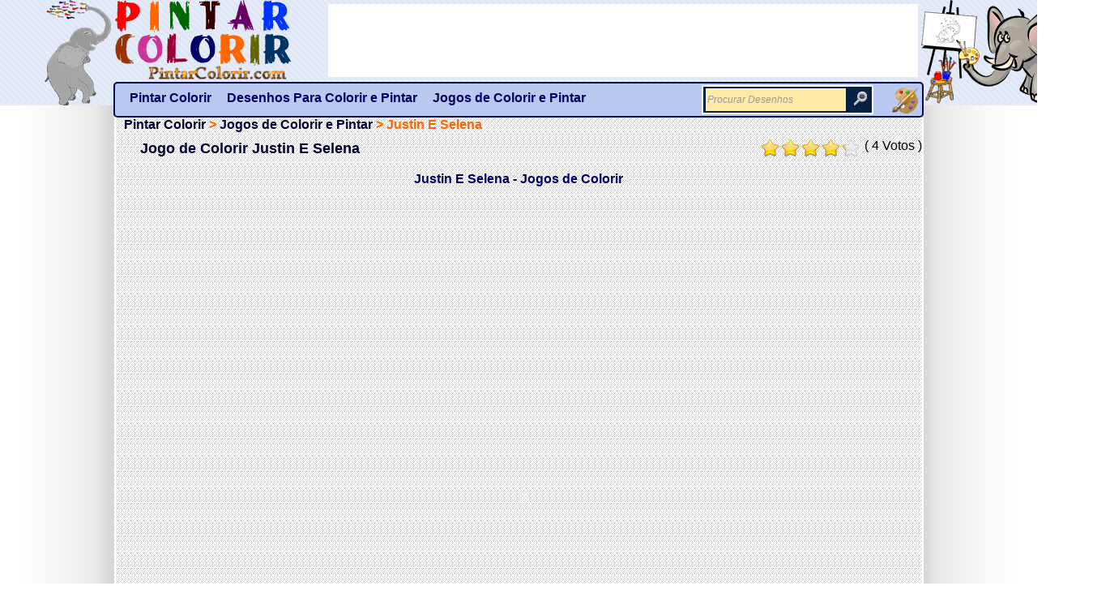

--- FILE ---
content_type: text/html; charset=UTF-8
request_url: https://www.pintarcolorir.com/ro/jogos-de-colorir/justin-e-selena
body_size: 3765
content:
<!DOCTYPE HTML>
<html lang="ro" dir="ltr">
<head>
<title>Jogo Justin E Selena - Jogos de Colorir e Pintar</title>
<meta http-equiv="Content-Type" content="text/html; charset=utf-8">
<meta http-equiv="Content-Language" content="ro">
<meta name="description" content="Jogo de Colorir Justin E Selena. Centenas de Jogos de Colorir com Desenhos para pintar e depois imprimir. Milhares Desenhos para Colorir e Pintar grátis online.">
<meta name="keywords" content="jogo, colorir, jogos, pintar, jogar, online, grátis, Justin E Selena">
<meta name="owner" content="www.pintarcolorir.com">
<meta http-equiv="Pragma" content="no-cache">
<meta name="expires" content="never">
<meta name="identifier-url" content="www.pintarcolorir.com">
<meta name="robots" content="index,follow">
<meta property="og:url" content="https://www.pintarcolorir.com/ro/jogos-de-colorir/justin-e-selena" />
<meta property="og:image" content="https://www.pintarcolorir.com/static/pict/justin-e-selena.jpg" />
<meta property="og:site_name" content="Pintar Colorir" />
<script language="javascript" type="text/javascript">
<!--
var img = new Image();
img.src = "https://www.pintarcolorir.com/static/img/logo.png";
var versao='ro';
-->
</script>
<link href="https://www.pintarcolorir.com/static/css/style-game.css?v=3520" type="text/css" rel="stylesheet">
<link rel="stylesheet" type ="text/css" href="https://www.pintarcolorir.com/static/css/ads_loader.css">
<link rel="stylesheet" href="https://www.pintarcolorir.com/static/css/jquery-ui.css" type="text/css" media="all">
<script src="https://code.jquery.com/jquery-1.8.2.min.js" type="text/javascript"></script>
<!-- Global site tag (gtag.js) - Google Analytics -->
<script async src="https://www.googletagmanager.com/gtag/js?id=UA-130692618-1"></script>
<script>
  window.dataLayer = window.dataLayer || [];
  function gtag(){dataLayer.push(arguments);}
  gtag('js', new Date());

  gtag('config', 'UA-130692618-1');
</script>
<script async src="//pagead2.googlesyndication.com/pagead/js/adsbygoogle.js"></script>
<script>
     (adsbygoogle = window.adsbygoogle || []).push({
          google_ad_client: "ca-pub-9208645567715303",
          enable_page_level_ads: true
     });
</script>
<script src="https://www.pintarcolorir.com/static/js/extravote.js" type="text/javascript"></script>
</head>
<body>
<div id="gamegif" style="z-index:500000;visibility:hidden;position:absolute"></div>
<div id="all">
<div id="header">
<div id="topcontent"><div class="math"></div><div class="mathem"></div><a class="logo" href="https://www.pintarcolorir.com/ro" title="Pintar Colorir">Pintar Colorir</a>
<div id="toppub"><div class="pub728"><script async src="//pagead2.googlesyndication.com/pagead/js/adsbygoogle.js"></script>
<!-- PintarColorir -->
<ins class="adsbygoogle"
     style="display:inline-block;width:728px;height:90px"
     data-ad-client="ca-pub-9208645567715303"
     data-ad-slot="1919451136"></ins>
<script>
(adsbygoogle = window.adsbygoogle || []).push({});
</script></div></div>
<div id="topbottom">
<div id="topmenu">
<ul class="topmenu">
<li><a href="/ro/" title="Desenhos Para Pintar e Colorir"><span>Pintar Colorir</span></a></li>
<li><a href="/ro/desenhos" title="Desenhos Para Colorir e Pintar"><span>Desenhos Para Colorir e Pintar</span></a></li>
<li><a href="/ro/jogos-de-colorir" title="Jogos Para Colorir e Pintar"><span>Jogos de Colorir e Pintar</span></a></li>
</ul></div>
<div id="modsearch"><div id="search">
<div id="search-box">
<form method="get" action="/pintar-e-colorir/" id="gform">
<div id="search-box-left">

    <input type="text" name="q" value="Procurar Desenhos" id="qg" class="ptex" >

</div>
<div id="search-box-right">

    <input id="buscar" class="pesq" type="submit" value=" " >

</div>
</form>

</div>
<div id="games-results"></div>
</div>

</div>
<div id="topfav"><a class="topfav" href="https://www.pintarcolorir.com/ro" title="Desenhos Para Pintar Jogos Para Colorir"><span>Pintar Colorir</span></a></div>
</div>
</div>
</div>
<div id="content">

<div id="breadcrumb">
<h2><a href="/ro/">Pintar Colorir</a> > <a href="/ro/jogos-de-colorir">Jogos de Colorir e Pintar</a> > <span>Justin E Selena</span></h2>
<h1>Jogo de Colorir Justin E Selena</h1></div>
<div class="fb-like" data-href="https://www.pintarcolorir.com/ro/jogos-de-colorir/justin-e-selena" data-send="false" data-width="450" data-show-faces="false" data-font="trebuchet ms"></div>
<div id="article-ratings">
			<div class="extravote-container" style="margin-top:5px;" itemscope itemtype="https://schema.org/Product">
  <ul class="extravote-stars">
    <li id="rating_158_x" class="current-rating" style="width:85%;"></li>
    <li><a href="javascript:void(null)" onclick="JVXVote(158,1,17,4,'x',1);" title="Muito Fraco" class="ev-one-star">1</a></li>
    <li><a href="javascript:void(null)" onclick="JVXVote(158,2,17,4,'x',1);" title="Fraco" class="ev-two-stars">2</a></li>
    <li><a href="javascript:void(null)" onclick="JVXVote(158,3,17,4,'x',1);" title="Razo&aacute;vel" class="ev-three-stars">3</a></li>
    <li><a href="javascript:void(null)" onclick="JVXVote(158,4,17,4,'x',1);" title="Bom" class="ev-four-stars">4</a></li>
    <li><a href="javascript:void(null)" onclick="JVXVote(158,5,17,4,'x',1);" title="Muito Bom" class="ev-five-stars">5</a></li>
  </ul>
  <meta itemprop="name" content="Justin E Selena">
    <meta itemprop="description" content="Jogos de Colorir e Pintar com desenhos para imprimir. Jogo de Colorir Justin E Selena.">
    <meta itemprop="url" content="https://www.pintarcolorir.com/jogos-de-colorir/justin-e-selena">
    <div style="display: none;" itemprop="aggregateRating" itemscope itemtype="https://schema.org/AggregateRating">
      <meta itemprop="bestRating" content="5">
      <meta itemprop="ratingValue" content="4.25">
      <meta itemprop="ratingCount" content="4">
    </div>
</div>

  <span id="extravote_158_x" class="extravote-count"><small>( 4 Votos )</small></span>		
</div>

<div id="content-center">
<div id="toptitle"><p><b>Justin E Selena - Jogos de Colorir</b></p></div>

<div id="main-game">
                            
<div id="game_container">
    <div id="second" style="display:block;z-index:5000;min-height:480px; min-width:640px;">
               <center>
                <object width="650" height="525"><param name="movie" value="https://www.pintarcolorir.com/jogos/justin-e-selena.swf"><embed src="https://www.pintarcolorir.com/jogos/justin-e-selena.swf" width="650" height="525"></embed></object><div style="clear:both;"></div>
                </center>
    </div>
</div>

</div>
</div><!-- CONTENT CENTER -->
<div id="footer-games">
<div class="topgames"><h2>Mais Jogos de Colorir e Pintar</h2></div>
<div style="margin:0 0 0 15px;">

						 <div class="zxgame"><p><a class="zimg" href="/ro/jogos-de-colorir/os-smurfs" target="_self" title="Jogo de Colorir Os Smurfs"><img class="imgcat" src="https://www.pintarcolorir.com/static/pict/os-smurfs.jpg" alt="Os Smurfs" width="140" height="140"><span class="ztitulo">Jogo de Colorir e Pintar Os Smurfs</span></a></p></div>
						 
						 <div class="zxgame"><p><a class="zimg" href="/ro/jogos-de-colorir/cartoon" target="_self" title="Jogo de Colorir Cartoon"><img class="imgcat" src="https://www.pintarcolorir.com/static/pict/cartoon.jpg" alt="Cartoon" width="140" height="140"><span class="ztitulo">Jogo de Colorir e Pintar Cartoon</span></a></p></div>
						 
						 <div class="zxgame"><p><a class="zimg" href="/ro/jogos-de-colorir/jonas-brothers" target="_self" title="Jogo de Colorir Jonas Brothers"><img class="imgcat" src="https://www.pintarcolorir.com/static/pict/jonas-brothers.jpg" alt="Jonas Brothers" width="140" height="140"><span class="ztitulo">Jogo de Colorir e Pintar Jonas Brothers</span></a></p></div>
						 
						 <div class="zxgame"><p><a class="zimg" href="/ro/jogos-de-colorir/fundo-do-mar" target="_self" title="Jogo de Colorir Fundo Do Mar"><img class="imgcat" src="https://www.pintarcolorir.com/static/pict/fundo-do-mar.jpg" alt="Fundo Do Mar" width="140" height="140"><span class="ztitulo">Jogo de Colorir e Pintar Fundo Do Mar</span></a></p></div>
						 
						 <div class="zxgame"><p><a class="zimg" href="/ro/jogos-de-colorir/angel" target="_self" title="Jogo de Colorir Angel"><img class="imgcat" src="https://www.pintarcolorir.com/static/pict/angel.jpg" alt="Angel" width="140" height="140"><span class="ztitulo">Jogo de Colorir e Pintar Angel</span></a></p></div>
						 
						 <div class="zxgame"><p><a class="zimg" href="/ro/jogos-de-colorir/pascoa-feliz" target="_self" title="Jogo de Colorir Pascoa Feliz"><img class="imgcat" src="https://www.pintarcolorir.com/static/pict/pascoa-feliz.jpg" alt="Pascoa Feliz" width="140" height="140"><span class="ztitulo">Jogo de Colorir e Pintar Pascoa Feliz</span></a></p></div>
						 
						 <div class="zxgame"><p><a class="zimg" href="/ro/jogos-de-colorir/pinte-o-bakugan" target="_self" title="Jogo de Colorir Pinte O Bakugan"><img class="imgcat" src="https://www.pintarcolorir.com/static/pict/pinte-o-bakugan.jpg" alt="Pinte O Bakugan" width="140" height="140"><span class="ztitulo">Jogo de Colorir e Pintar Pinte O Bakugan</span></a></p></div>
						 
						 <div class="zxgame"><p><a class="zimg" href="/ro/jogos-de-colorir/colorindo-o-gatinho" target="_self" title="Jogo de Colorir Colorindo O Gatinho"><img class="imgcat" src="https://www.pintarcolorir.com/static/pict/colorindo-o-gatinho.jpg" alt="Colorindo O Gatinho" width="140" height="140"><span class="ztitulo">Jogo de Colorir e Pintar Colorindo O Gatinho</span></a></p></div>
						 
						 <div class="zxgame"><p><a class="zimg" href="/ro/jogos-de-colorir/a-menina-da-floresta" target="_self" title="Jogo de Colorir A Menina Da Floresta"><img class="imgcat" src="https://www.pintarcolorir.com/static/pict/a-menina-da-floresta.jpg" alt="A Menina Da Floresta" width="140" height="140"><span class="ztitulo">Jogo de Colorir e Pintar A Menina Da Floresta</span></a></p></div>
						 
						 <div class="zxgame"><p><a class="zimg" href="/ro/jogos-de-colorir/super-herois" target="_self" title="Jogo de Colorir Super Herois"><img class="imgcat" src="https://www.pintarcolorir.com/static/pict/super-herois.jpg" alt="Super Herois" width="140" height="140"><span class="ztitulo">Jogo de Colorir e Pintar Super Herois</span></a></p></div>
						 
						 <div class="zxgame"><p><a class="zimg" href="/ro/jogos-de-colorir/familia-urso" target="_self" title="Jogo de Colorir Familia Urso"><img class="imgcat" src="https://www.pintarcolorir.com/static/pict/familia-urso.jpg" alt="Familia Urso" width="140" height="140"><span class="ztitulo">Jogo de Colorir e Pintar Familia Urso</span></a></p></div>
						 
						 <div class="zxgame"><p><a class="zimg" href="/ro/jogos-de-colorir/animais-no-parque" target="_self" title="Jogo de Colorir Animais No Parque"><img class="imgcat" src="https://www.pintarcolorir.com/static/pict/animais-no-parque.jpg" alt="Animais No Parque" width="140" height="140"><span class="ztitulo">Jogo de Colorir e Pintar Animais No Parque</span></a></p></div>
						 </div>
<div class="topgames"><h2>Desenhos Para Pintar e Colorir</h2></div>
<div style="margin:0 0 0 40px;">

						 <div class="mxgame"><p><a class="aimg" href="/ro/desenhos/rugrats" target="_self" title="Desenhos Para Pintar e Colorir Rugrats"><img class="imgcat" src="https://www.pintarcolorir.com/static/images/rugrats/img/rugrats.jpg" alt="Desenhos Rugrats" width="100" height="120"><span class="ptitulo">Rugrats</span></a></p></div>
						 
						 <div class="mxgame"><p><a class="aimg" href="/ro/desenhos/branca-de-neve" target="_self" title="Desenhos Para Pintar e Colorir Branca De Neve"><img class="imgcat" src="https://www.pintarcolorir.com/static/images/branca-de-neve/img/branca-de-neve.jpg" alt="Desenhos Branca De Neve" width="100" height="120"><span class="ptitulo">Branca De Neve</span></a></p></div>
						 
						 <div class="mxgame"><p><a class="aimg" href="/ro/desenhos/night-garden" target="_self" title="Desenhos Para Pintar e Colorir Night Garden"><img class="imgcat" src="https://www.pintarcolorir.com/static/images/night-garden/img/night-garden.jpg" alt="Desenhos Night Garden" width="100" height="120"><span class="ptitulo">Night Garden</span></a></p></div>
						 
						 <div class="mxgame"><p><a class="aimg" href="/ro/desenhos/lucky-luke" target="_self" title="Desenhos Para Pintar e Colorir Lucky Luke"><img class="imgcat" src="https://www.pintarcolorir.com/static/images/lucky-luke/img/lucky-luke.jpg" alt="Desenhos Lucky Luke" width="100" height="120"><span class="ptitulo">Lucky Luke</span></a></p></div>
						 
						 <div class="mxgame"><p><a class="aimg" href="/ro/desenhos/arthur-e-os-minimoys" target="_self" title="Desenhos Para Pintar e Colorir Arthur E Os Minimoys"><img class="imgcat" src="https://www.pintarcolorir.com/static/images/arthur-e-os-minimoys/img/arthur-e-os-minimoys.jpg" alt="Desenhos Arthur E Os Minimoys" width="100" height="120"><span class="ptitulo">Arthur E Os Minimoys</span></a></p></div>
						 
						 <div class="mxgame"><p><a class="aimg" href="/ro/desenhos/sao-nicolau" target="_self" title="Desenhos Para Pintar e Colorir Sao Nicolau"><img class="imgcat" src="https://www.pintarcolorir.com/static/images/sao-nicolau/img/sao-nicolau.jpg" alt="Desenhos Sao Nicolau" width="100" height="120"><span class="ptitulo">Sao Nicolau</span></a></p></div>
						 
						 <div class="mxgame"><p><a class="aimg" href="/ro/desenhos/chovendo-hamburguer" target="_self" title="Desenhos Para Pintar e Colorir Chovendo Hamburguer"><img class="imgcat" src="https://www.pintarcolorir.com/static/images/chovendo-hamburguer/img/chovendo-hamburguer.jpg" alt="Desenhos Chovendo Hamburguer" width="100" height="120"><span class="ptitulo">Chovendo Hamburguer</span></a></p></div>
						 </div>
</div>


<div id="footer">

<div id="footer-bottom"><div id="footer-content"><p>Está a jogar online o jogo de Colorir: Justin E Selena. Aqui podes encontrar centenas de Jogos de Colorir com Desenhos para pintar e depois imprimir.</p> <p>Jogo de Colorir e Pintar Justin E Selena</p></div></div>


<div id="footer-text"><p><b>Pintar Colorir - Desenhos Para Colorir e Pintar Grátis Online</b></p>
<p class="footer"><a href="https://www.pintarcolorir.com/ro" title="Pintar Colorir"><span><u>www.pintarcolorir.com</u></span></a><a href="/ro/privacidade" title="Política de Privacidade" target="_blank"><span><u>Política de Privacidade</u></span></a></p></div>

<div id="flags"><a href="/" title="Portuguese" class="gflag nturl" style="background-position:-300px -200px;"><img src="https://www.pintarcolorir.com/static/img/blank.png" height="32" width="32" alt="Portuguese" /></a>
<a href="/en/" title="English" class="gflag nturl" style="background-position:-0px -0px;"><img src="https://www.pintarcolorir.com/static/img/blank.png" height="32" width="32" alt="English" /></a>
<a href="/es/" title="Spanish" class="gflag nturl" style="background-position:-600px -200px;"><img src="https://www.pintarcolorir.com/static/img/blank.png" height="32" width="32" alt="Spanish" /></a>
<a href="/fr/" title="French" class="gflag nturl" style="background-position:-200px -100px;"><img src="https://www.pintarcolorir.com/static/img/blank.png" height="32" width="32" alt="French" /></a>
<a href="/it/" title="Italian" class="gflag nturl" style="background-position:-600px -100px;"><img src="https://www.pintarcolorir.com/static/img/blank.png" height="32" width="32" alt="Italian" /></a>
<a href="/de/" title="German" class="gflag nturl" style="background-position:-300px -100px;"><img src="https://www.pintarcolorir.com/static/img/blank.png" height="32" width="32" alt="German" /></a>
<a href="/ro/" title="Romanian" class="gflag nturl" style="background-position:-400px -200px;"><img src="https://www.pintarcolorir.com/static/img/blank.png" height="32" width="32" alt="Romanian" /></a>
<a href="/ja/" title="Japanese" class="gflag nturl" style="background-position:-700px -100px;"><img src="https://www.pintarcolorir.com/static/img/blank.png" height="32" width="32" alt="Japanese" /></a>
<a href="/nl/" title="Dutch" class="gflag nturl" style="background-position:-0px -100px;"><img src="https://www.pintarcolorir.com/static/img/blank.png" height="32" width="32" alt="Dutch" /></a>
<a href="/el/" title="Greek" class="gflag nturl" style="background-position:-400px -100px;"><img src="https://www.pintarcolorir.com/static/img/blank.png" height="32" width="32" alt="Greek" /></a>
<a href="/ru/" title="Russian" class="gflag nturl" style="background-position:-500px -200px;"><img src="https://www.pintarcolorir.com/static/img/blank.png" height="32" width="32" alt="Russian" /></a>
<a href="/tr/" title="Turkish" class="gflag nturl" style="background-position:-100px -500px;"><img src="https://www.pintarcolorir.com/static/img/blank.png" height="32" width="32" alt="Turkish" /></a>
<a href="/sv/" title="Swedish" class="gflag nturl" style="background-position:-700px -200px;"><img src="https://www.pintarcolorir.com/static/img/blank.png" height="32" width="32" alt="Swedish" /></a></div>
<div id="flagsvar">Procurar Para Colorir - Obrigado pelo seu voto - Você já votou neste jogo de colorir - Votos</div></div>
</div>
</div>
</body>
<script src="https://www.pintarcolorir.com/js/search.js" type="text/javascript"></script>
<div id="fb-root"></div>
<script>(function(d, s, id) {
  var js, fjs = d.getElementsByTagName(s)[0];
  if (d.getElementById(id)) return;
  js = d.createElement(s); js.id = id;
  js.src = "//connect.facebook.net/pt_PT/all.js#xfbml=1";
  fjs.parentNode.insertBefore(js, fjs);
}(document, 'script', 'facebook-jssdk'));</script>
</html>

--- FILE ---
content_type: text/html; charset=utf-8
request_url: https://www.google.com/recaptcha/api2/aframe
body_size: 265
content:
<!DOCTYPE HTML><html><head><meta http-equiv="content-type" content="text/html; charset=UTF-8"></head><body><script nonce="Mn-shlM8B6W0eMTxPfc0hA">/** Anti-fraud and anti-abuse applications only. See google.com/recaptcha */ try{var clients={'sodar':'https://pagead2.googlesyndication.com/pagead/sodar?'};window.addEventListener("message",function(a){try{if(a.source===window.parent){var b=JSON.parse(a.data);var c=clients[b['id']];if(c){var d=document.createElement('img');d.src=c+b['params']+'&rc='+(localStorage.getItem("rc::a")?sessionStorage.getItem("rc::b"):"");window.document.body.appendChild(d);sessionStorage.setItem("rc::e",parseInt(sessionStorage.getItem("rc::e")||0)+1);localStorage.setItem("rc::h",'1769281197073');}}}catch(b){}});window.parent.postMessage("_grecaptcha_ready", "*");}catch(b){}</script></body></html>

--- FILE ---
content_type: text/css
request_url: https://www.pintarcolorir.com/static/css/style-game.css?v=3520
body_size: 4938
content:
@charset "utf-8";
html, body, div, span, applet, object, iframe, h1, h2, h3, h4, h5, h6, p, blockquote, pre, a, abbr, acronym, address, big, cite, code, del, dfn, em, font, img, ins, kbd, q, s, samp, small, strike, strong, sub, sup, tt, var, b, u, i, center, dl, dt, dd, ol, ul, li, fieldset, form, label, legend, table, caption, tbody, tfoot, thead, tr, th, td{margin:0;padding:0;border:0;outline:0;font-size:100%;vertical-align:baseline;background:transparent;}
body{background:url(/static/img/bg.png) top center repeat-y #fff;padding:0;margin:0;font-family:"Trebuchet MS", Arial, Helvetica, sans-serif;}
h1{padding-left:20px;font-weight:bold;font-size:18px;color:#003;margin:10px 0 0 0} 
a {text-decoration:none;color:#003}
a.gflag {vertical-align:middle;font-size:32px;padding:1px 0;background-repeat:no-repeat;background-image:url(/static/img/32.png);}
a.gflag img {border:0;}
a.gflag:hover {background-image:url(/static/img/32a.png);}
h2 {font-weight:bold;display:inline; color:#F60;font-size:16px;}
h3 {font-weight:bold;display:block; width:100%; text-align:center; color:#000951;font-size:12px;margin:0;padding:0;}
#all{position:relative;width:100%;}
#header{position:relative;height:130px;width:100%;background:#FF9B00;background:url(/static/img/topbg.png);)/*border:#F00 solid 1px;*/}
#topcontent{position:relative;width:996px;height:125px;margin:0 auto 0 auto;/*border:#DDB61E solid 1px*/}
#topcontent .logo {display: block;position:absolute;top:0;left:0;width:262px;height:100px;text-indent: -9999em;overflow: hidden;background:url(/static/img/logo.png) 0 0 no-repeat;}
#topcontent .math {position:relative;float:left;width:85px;height:130px;margin: 0 0 0 -90px;text-indent:-9999em;overflow:hidden;background:url(/static/img/logo.png) -268px 0 no-repeat;}
#topcontent .mathem {position:relative;float:right;width:241px;height:130px;margin: 0 -232px 0 0;text-indent:-9999em;overflow:hidden;background:url(/static/img/logo.png) -355px 0 no-repeat;}
#toppub{position:absolute;top:5px;left:263px;overflow:hidden;}
#topbottom{position:absolute;left:-2px;bottom:-20px;height:40px;width:996px; margin:0;background:#BAC9EF;border:#000951 solid 2px;-webkit-border-radius:5px;-moz-border-radius:5px;border-radius:5px;z-index:50}
#topslogan{position:absolute;top:0;right:40px;height:20px;text-align:left;}
#topfav{position:absolute;top:5px;right:5px;height:32px;color:#FFF; text-align:left;background:url(/static/img/icon-menu.png) center center no-repeat;/*border:#000 solid 1px;*/}
.topfav{display:block;width:32px; height:32px;text-decoration:none;text-indent:-9999em;float:left;margin:0;cursor:pointer;}
#content{position:relative;width:995px;margin:15px auto 0 auto;padding:0 0 10px 0;background:url(/static/img/bgcontent.jpg) repeat top left;border-right:#FFF solid 2px;border-left:#FFF solid 2px;}
.fb-like{position:absolute;top:0;left:358px;width:693px;z-index:500}
#breadcrumb{margin:0 0 0 10px;}
#content-left{position:relative;float:left;width:645px;height:350px;background:none;margin:0 0 0 5px}
#content-right{position:relative;float:left;width:336px;height:350px;background:none;}
#textcontent{position:relative;float:left;width:80%;padding:10px 70px 0 70px;color:#000;text-align:justify;font-size:11px; margin:0 auto 0 auto;} 
.topnav{position:relative;float:left;width:235px;height:244px;margin:20px 10px 0 40px;padding:35px 0 0 0px;background:#F4F4F4;border-right:#CCC solid 1px;border-bottom:#CCC solid 1px;
background: rgb(246,248,249); /* Old browsers */
background: -moz-linear-gradient(top,  rgba(246,248,249,1) 0%, rgba(229,235,238,1) 47%, rgba(215,222,227,1) 56%, rgba(245,247,249,1) 100%); /* FF3.6+ */
background: -webkit-gradient(linear, left top, left bottom, color-stop(0%,rgba(246,248,249,1)), color-stop(47%,rgba(229,235,238,1)), color-stop(56%,rgba(215,222,227,1)), color-stop(100%,rgba(245,247,249,1))); /* Chrome,Safari4+ */
background: -webkit-linear-gradient(top,  rgba(246,248,249,1) 0%,rgba(229,235,238,1) 47%,rgba(215,222,227,1) 56%,rgba(245,247,249,1) 100%); /* Chrome10+,Safari5.1+ */
background: -o-linear-gradient(top,  rgba(246,248,249,1) 0%,rgba(229,235,238,1) 47%,rgba(215,222,227,1) 56%,rgba(245,247,249,1) 100%); /* Opera 11.10+ */
background: -ms-linear-gradient(top,  rgba(246,248,249,1) 0%,rgba(229,235,238,1) 47%,rgba(215,222,227,1) 56%,rgba(245,247,249,1) 100%); /* IE10+ */
background: linear-gradient(to bottom,  rgba(246,248,249,1) 0%,rgba(229,235,238,1) 47%,rgba(215,222,227,1) 56%,rgba(245,247,249,1) 100%); /* W3C */
filter: progid:DXImageTransform.Microsoft.gradient( startColorstr='#f6f8f9', endColorstr='#f5f7f9',GradientType=0 ); /* IE6-9 */
}
.toptext{position:absolute;top:0;left:0; width:220px; height:25px;font-size:16px;color:#000951;padding:5px 0 0 10px;/*border:#000 solid 1px;*/}
.topimages{position:relative;width:210px; height:160px;padding:0px;margin:0;}
.topimages-br{position:relative;width:205px; height:155px;padding:5px;margin:0 0 5px 8px; border:#fff solid 2px;}
.topnav h3 {margin:0;padding:0}
.topimages-br:hover{border:#000951 solid 2px; background-color:#FF0;}
.topimages-lk{display:block;width:210px; height:160px;text-decoration:none;float:left;margin:0;cursor:pointer;}
.topimages-lk span{display:block;text-indent:-9999em;}
.topnav-p{font-size:12px; color:#999; text-align:justify;padding:0 5px 5px 5px;line-height:13px;margin:2px 0 0 0;}
.topnav-p a{text-decoration:none; color:#999;}
.topnav-p a:hover{color:#000951; text-decoration:underline;}
#toptitle{position:relative;width:100%;text-align:center; margin:0;color:#006;padding:0;}
#topmenu{position:absolute;left:0px;bottom:0px;height:40px; margin-left:5px;text-align:right;font-weight:bold;z-index:50000; /*border:#000 solid 1px*/}
.topmenu{position:relative;z-index:5000;display:block;margin:0;padding:0}
.topmenu li{float:left;position:relative;margin-left:0px;list-style:none;z-index:500; background:none;}
.topmenu li a{display:block;color:#006;text-decoration:none;font-size:16px;padding:3px 3px 1px 1px;float:left;margin:2px 0 0 5px;height:32px;-webkit-border-radius:5px;-moz-border-radius:5px;border-radius:5px;}
.topmenu li a span{padding:4px 3px 4px 7px;display:inline;float:left;cursor:pointer;}
.topmenu li a:hover, .active a{-webkit-border-radius:5px;-moz-border-radius:5px;border-radius:5px;
background: #ffb76b; /* Old browsers */
background: -moz-linear-gradient(top,  #ffb76b 0%, #ffa73d 43%, #ff7c00 61%, #ff7f04 100%); /* FF3.6+ */
background: -webkit-gradient(linear, left top, left bottom, color-stop(0%,#ffb76b), color-stop(43%,#ffa73d), color-stop(61%,#ff7c00), color-stop(100%,#ff7f04)); /* Chrome,Safari4+ */
background: -webkit-linear-gradient(top,  #ffb76b 0%,#ffa73d 43%,#ff7c00 61%,#ff7f04 100%); /* Chrome10+,Safari5.1+ */
background: -o-linear-gradient(top,  #ffb76b 0%,#ffa73d 43%,#ff7c00 61%,#ff7f04 100%); /* Opera 11.10+ */
background: -ms-linear-gradient(top,  #ffb76b 0%,#ffa73d 43%,#ff7c00 61%,#ff7f04 100%); /* IE10+ */
background: linear-gradient(to bottom,  #ffb76b 0%,#ffa73d 43%,#ff7c00 61%,#ff7f04 100%); /* W3C */
filter: progid:DXImageTransform.Microsoft.gradient( startColorstr='#ffb76b', endColorstr='#ff7f04',GradientType=0 ); /* IE6-9 */
}
.topmenu li a:hover span, .active a span{color:#fff;}
#footer{position:relative;clear:both;width:995px;height:160px;margin:20px 0 0 0;}
#footer-bottom{position:relative;width:100%;clear:both;}
#footer-content{position:relative;width:815px;border:#95AEBD solid 1px;text-align:center;margin:0 auto 0 auto; background:#DFE7F6;text-align:justify; padding:20px;color:#95AEBD; font-size:14px; font-weight:bold;
-moz-box-shadow: 8px 8px 5px #999;
-webkit-box-shadow: 8px 8px 5px #999;
box-shadow: 8px 8px 5px #999;
-webkit-border-radius:5px;-moz-border-radius:5px;border-radius:5px;}
#footer-content p {display:inline;}
#footer-text{position:relative;clear:both;width:100%;height:auto;background:none;margin:0;text-align:center;padding:10px 0 0 0;}
.footer a{display:inline-block; color:#000951;text-decoration:none;font-size:14px; margin:5px 15px 0 0;}
.footer a span{cursor:pointer;}
.footer a:hover span{color:#F60;}
.pub728{position:relative;float:left;width:728px;height:90px;background:#FFF;}
.pub336{position:relative;float:left;width:336px;height:280px;background:url(/static/img/bgcontent.jpg) repeat top left; margin:0 0 10px 0;font-size:12px;color:#999; text-align:center;}
.pub728g{background-color:#FFF;margin:0 auto 0 auto;padding:0 0 0 0;clear:both;width:728px;height:90px;z-index:5000;font-size:12px;color:#999; text-align:center;background:url(/static/img/bgcontent.jpg) repeat top left;}
#pub468x15{margin:10px auto 10px auto;width:468px;height:30px;background-color:#FFF;clear:both;z-index:5000;text-align:center;margin-top:12px;background:url(/static/img/bgcontent.jpg) repeat top left;}
#footer-games{position:relative;width:995px;height:auto;background:none;margin:30px 0 0 5px; clear:both;}
.mxgame{float:left;width:124px;height:120px;overflow:hidden;vertical-align:top;color:#900;font-size:10px;margin:0 10px 30px 10px;background-color:#FFC;padding:0;
background: rgb(246,248,249); /* Old browsers */
background: -moz-linear-gradient(top,  rgba(246,248,249,1) 0%, rgba(229,235,238,1) 47%, rgba(215,222,227,1) 56%, rgba(245,247,249,1) 100%); /* FF3.6+ */
background: -webkit-gradient(linear, left top, left bottom, color-stop(0%,rgba(246,248,249,1)), color-stop(47%,rgba(229,235,238,1)), color-stop(56%,rgba(215,222,227,1)), color-stop(100%,rgba(245,247,249,1))); /* Chrome,Safari4+ */
background: -webkit-linear-gradient(top,  rgba(246,248,249,1) 0%,rgba(229,235,238,1) 47%,rgba(215,222,227,1) 56%,rgba(245,247,249,1) 100%); /* Chrome10+,Safari5.1+ */
background: -o-linear-gradient(top,  rgba(246,248,249,1) 0%,rgba(229,235,238,1) 47%,rgba(215,222,227,1) 56%,rgba(245,247,249,1) 100%); /* Opera 11.10+ */
background: -ms-linear-gradient(top,  rgba(246,248,249,1) 0%,rgba(229,235,238,1) 47%,rgba(215,222,227,1) 56%,rgba(245,247,249,1) 100%); /* IE10+ */
background: linear-gradient(to bottom,  rgba(246,248,249,1) 0%,rgba(229,235,238,1) 47%,rgba(215,222,227,1) 56%,rgba(245,247,249,1) 100%); /* W3C */
filter: progid:DXImageTransform.Microsoft.gradient( startColorstr='#f6f8f9', endColorstr='#f5f7f9',GradientType=0 ); /* IE6-9 */
}
.mxgame{float:left;width:124px;height:170px;overflow:hidden;vertical-align:top;color:#900;font-size:10px;margin:0 5px 30px 0;background-color:#FFC;padding:0;
background: rgb(246,248,249); /* Old browsers */
background: -moz-linear-gradient(top,  rgba(246,248,249,1) 0%, rgba(229,235,238,1) 47%, rgba(215,222,227,1) 56%, rgba(245,247,249,1) 100%); /* FF3.6+ */
background: -webkit-gradient(linear, left top, left bottom, color-stop(0%,rgba(246,248,249,1)), color-stop(47%,rgba(229,235,238,1)), color-stop(56%,rgba(215,222,227,1)), color-stop(100%,rgba(245,247,249,1))); /* Chrome,Safari4+ */
background: -webkit-linear-gradient(top,  rgba(246,248,249,1) 0%,rgba(229,235,238,1) 47%,rgba(215,222,227,1) 56%,rgba(245,247,249,1) 100%); /* Chrome10+,Safari5.1+ */
background: -o-linear-gradient(top,  rgba(246,248,249,1) 0%,rgba(229,235,238,1) 47%,rgba(215,222,227,1) 56%,rgba(245,247,249,1) 100%); /* Opera 11.10+ */
background: -ms-linear-gradient(top,  rgba(246,248,249,1) 0%,rgba(229,235,238,1) 47%,rgba(215,222,227,1) 56%,rgba(245,247,249,1) 100%); /* IE10+ */
background: linear-gradient(to bottom,  rgba(246,248,249,1) 0%,rgba(229,235,238,1) 47%,rgba(215,222,227,1) 56%,rgba(245,247,249,1) 100%); /* W3C */
filter: progid:DXImageTransform.Microsoft.gradient( startColorstr='#f6f8f9', endColorstr='#f5f7f9',GradientType=0 ); /* IE6-9 */
}
.mxgame:hover{background-color:#FF6;}
.ptitulo{padding:0;margin:0;display:block;width:122px;height:30px;font-size:11px;text-decoration:none;color:#333;font-weight:bold;text-align:center;}
.aimg{display:block;width:124px;height:170px;text-decoration:none;padding:0;margin:0;}
.mxgame h3{padding:0;margin:0;font-size:11px;text-decoration:none;color:#F60;text-align:center;font-weight:bold;}
.aimg:hover{background-color:#FF6;cursor:pointer;}
.aimg img{border:#000 solid 1px;;margin:5px 0 5px 10px;}
.aimg img:hover{border-color:#FC0;border-width:1px;text-decoration:none;}
.imgcat{border:#000 solid 1px;margin:5px 0 5px 0}
.topgames{position:relative;width:100%;text-align:center;font-size:18px;font-weight:bold; height:auto !important;clear:both}

.dxgame{float:left;width:164px;height:270px;overflow:hidden;vertical-align:top;color:#900;font-size:10px;margin:0 10px 30px 17px;background-color:#FFC;padding:0;
background: rgb(246,248,249); /* Old browsers */
background: -moz-linear-gradient(top,  rgba(246,248,249,1) 0%, rgba(229,235,238,1) 47%, rgba(215,222,227,1) 56%, rgba(245,247,249,1) 100%); /* FF3.6+ */
background: -webkit-gradient(linear, left top, left bottom, color-stop(0%,rgba(246,248,249,1)), color-stop(47%,rgba(229,235,238,1)), color-stop(56%,rgba(215,222,227,1)), color-stop(100%,rgba(245,247,249,1))); /* Chrome,Safari4+ */
background: -webkit-linear-gradient(top,  rgba(246,248,249,1) 0%,rgba(229,235,238,1) 47%,rgba(215,222,227,1) 56%,rgba(245,247,249,1) 100%); /* Chrome10+,Safari5.1+ */
background: -o-linear-gradient(top,  rgba(246,248,249,1) 0%,rgba(229,235,238,1) 47%,rgba(215,222,227,1) 56%,rgba(245,247,249,1) 100%); /* Opera 11.10+ */
background: -ms-linear-gradient(top,  rgba(246,248,249,1) 0%,rgba(229,235,238,1) 47%,rgba(215,222,227,1) 56%,rgba(245,247,249,1) 100%); /* IE10+ */
background: linear-gradient(to bottom,  rgba(246,248,249,1) 0%,rgba(229,235,238,1) 47%,rgba(215,222,227,1) 56%,rgba(245,247,249,1) 100%); /* W3C */
filter: progid:DXImageTransform.Microsoft.gradient( startColorstr='#f6f8f9', endColorstr='#f5f7f9',GradientType=0 ); /* IE6-9 */
}
.dxgame:hover{background-color:#FF6;}
.dtitulo{padding:0;margin:0;display:block;width:162px;height:30px;font-size:11px;text-decoration:none;color:#333;font-weight:bold;text-align:center;}
.dimg{display:block;width:164px;height:270px;text-decoration:none;padding:0;margin:0;}
.dxgame h3{padding:0;margin:0;font-size:11px;text-decoration:none;color:#F60;text-align:center;font-weight:bold;}
.dxgame p{padding:0;margin:0;font-size:11px;text-decoration:none;color:#F60;text-align:center;font-weight:bold;}
.dimg:hover{background-color:#FF6;cursor:pointer;}
.dimg img{border:#000 solid 1px;;margin:5px 0 5px 0;}
.dimg img:hover{border-color:#FC0;border-width:1px;text-decoration:none;}

.ixgame{float:left;width:571px;height:970px;overflow:hidden;vertical-align:top;color:#900;font-size:10px;margin:10px 0 10px 90px;background-color:#FFC;padding:0;
background: rgb(246,248,249); /* Old browsers */
background: -moz-linear-gradient(top,  rgba(246,248,249,1) 0%, rgba(229,235,238,1) 47%, rgba(215,222,227,1) 56%, rgba(245,247,249,1) 100%); /* FF3.6+ */
background: -webkit-gradient(linear, left top, left bottom, color-stop(0%,rgba(246,248,249,1)), color-stop(47%,rgba(229,235,238,1)), color-stop(56%,rgba(215,222,227,1)), color-stop(100%,rgba(245,247,249,1))); /* Chrome,Safari4+ */
background: -webkit-linear-gradient(top,  rgba(246,248,249,1) 0%,rgba(229,235,238,1) 47%,rgba(215,222,227,1) 56%,rgba(245,247,249,1) 100%); /* Chrome10+,Safari5.1+ */
background: -o-linear-gradient(top,  rgba(246,248,249,1) 0%,rgba(229,235,238,1) 47%,rgba(215,222,227,1) 56%,rgba(245,247,249,1) 100%); /* Opera 11.10+ */
background: -ms-linear-gradient(top,  rgba(246,248,249,1) 0%,rgba(229,235,238,1) 47%,rgba(215,222,227,1) 56%,rgba(245,247,249,1) 100%); /* IE10+ */
background: linear-gradient(to bottom,  rgba(246,248,249,1) 0%,rgba(229,235,238,1) 47%,rgba(215,222,227,1) 56%,rgba(245,247,249,1) 100%); /* W3C */
filter: progid:DXImageTransform.Microsoft.gradient( startColorstr='#f6f8f9', endColorstr='#f5f7f9',GradientType=0 ); /* IE6-9 */
}
.ixgame:hover{background-color:#FF6;}
.ititulo{padding:0;margin:0 auto 0 auto;display:block;width:600px;height:30px;font-size:18px;text-decoration:none;color:#333;font-weight:bold;text-align:center;}
.iimg{display:block;width:571px;height:970px;text-decoration:none;padding:0;margin:0;background:url(/static/img/impressora.png) bottom center no-repeat;}
.ixgame h3{padding:0;margin:0;font-size:14px;text-decoration:none;color:#F60;text-align:center;font-weight:bold;}
.iimg:hover{background-color:#FF6;cursor:pointer;}
.iimg img{border:#000 solid 1px;;margin:5px 0 5px 0;}
.iimg img:hover{border-color:#FC0;border-width:1px;text-decoration:none;}

.zxgame{float:left;width:148px;height:200px;overflow:hidden;vertical-align:top;color:#900;font-size:10px;margin:0 5px 30px 5px;background-color:#FFC;padding:0;
background: rgb(246,248,249); /* Old browsers */
background: -moz-linear-gradient(top,  rgba(246,248,249,1) 0%, rgba(229,235,238,1) 47%, rgba(215,222,227,1) 56%, rgba(245,247,249,1) 100%); /* FF3.6+ */
background: -webkit-gradient(linear, left top, left bottom, color-stop(0%,rgba(246,248,249,1)), color-stop(47%,rgba(229,235,238,1)), color-stop(56%,rgba(215,222,227,1)), color-stop(100%,rgba(245,247,249,1))); /* Chrome,Safari4+ */
background: -webkit-linear-gradient(top,  rgba(246,248,249,1) 0%,rgba(229,235,238,1) 47%,rgba(215,222,227,1) 56%,rgba(245,247,249,1) 100%); /* Chrome10+,Safari5.1+ */
background: -o-linear-gradient(top,  rgba(246,248,249,1) 0%,rgba(229,235,238,1) 47%,rgba(215,222,227,1) 56%,rgba(245,247,249,1) 100%); /* Opera 11.10+ */
background: -ms-linear-gradient(top,  rgba(246,248,249,1) 0%,rgba(229,235,238,1) 47%,rgba(215,222,227,1) 56%,rgba(245,247,249,1) 100%); /* IE10+ */
background: linear-gradient(to bottom,  rgba(246,248,249,1) 0%,rgba(229,235,238,1) 47%,rgba(215,222,227,1) 56%,rgba(245,247,249,1) 100%); /* W3C */
filter: progid:DXImageTransform.Microsoft.gradient( startColorstr='#f6f8f9', endColorstr='#f5f7f9',GradientType=0 ); /* IE6-9 */
}
.zxgame:hover{background-color:#FF6;}
.ztitulo{padding:0;margin:0;display:block;width:138px;height:30px;font-size:11px;text-decoration:none;color:#333;font-weight:bold;text-align:center;}
.zimg{display:block;width:148px;height:200px;text-decoration:none;padding:0;margin:0;}
.zxgame h3{padding:0;margin:0;font-size:11px;text-decoration:none;color:#F60;text-align:center;font-weight:bold;}
.zxgame p{padding:0;margin:0;font-size:11px;text-decoration:none;color:#F60;text-align:center;font-weight:bold;}
.zimg:hover{background-color:#FF6;cursor:pointer;}
.zimg img{border:#000 solid 1px;;margin:5px 0 5px 0;}
.zimg img:hover{border-color:#FC0;border-width:1px;text-decoration:none;}

/*********** PAGINACAO **************/
#conteudo-footer{
	clear:both;
	position:relative;
	float:left;
	margin:-20px 0 0 0;
	width:98%;
	background:none;
	}
#paginacao{
	clear:both;
	position:relative;
	float:left;
	width:100%;
	height:30px;
	margin: 10px 0 10px 0px;
	overflow:hidden;
	text-align:center;
	vertical-align:middle;
	font-weight:normal;
	background:none;
	
	}
.pagina{
	text-decoration:none;
	display:inline-block;
	width:24px;
	height:24px;
	text-align:center;
	color:#000;
	background-color:#FFF;
	font-size:20px;
	vertical-align:middle;
	padding:2px 2px 2px 2px;
	border:#000 solid 1px;
	}
.pagina:hover{
	background-color:#CCC;
	color:#F90;
	font-weight:bold;
	}
.pagina2{
	text-decoration:none;
	display:inline-block;
	width:24px;
	height:24px;
	text-align:center;
	color:#FFF;
	background-color:#999;
	font-size:20px;
	vertical-align:middle;
	padding:2px 2px 2px 2px;
	border:#000 solid 1px;
	font-weight:bold;
	}
.pfooter{
	width:100%;
	clear:both;
	font-size:11px;
	color:#F30;
	display:block;
	text-align:center;
	margin:0;
	padding:5px 0 0 0;
	font-weight:normal;
	}
.pfooter a{
	text-decoration:underline;
	color:#F30;
	}
.pfooter a:hover{
	letter-spacing:2px;
}
/*#####################################*/


#content-center{position:relative; width:99%;margin:0 auto 0 auto; color:#000; /*border:#009 solid 1px;*/}
#main-game{ position:relative; margin:120px auto 0 auto;}
.info_ads{text-align:center; width:350px;height:60px;position:relative;clear:both;color:#999;margin:0 auto 0 auto;}
#game_scroller{position:relative;width:620px;margin:0 auto 0 auto;cursor:default;height:25px;visibility:hidden;}
#game_scroller_left{float:left;}
#game_scroller_left img{cursor:pointer;margin-top:-3px;padding-right:5px;}
#game_scroller_right{float:left;}
#game_scroller_right img{cursor:pointer;margin-top:-3px;padding-right:5px;}
#game_slider{float:left;width:560px;margin:0 5px}
#game_container{position:relative;width:640px;height:480px;margin:10px auto 0 auto;}
#jal_game_placement{width:100%;height:100%; text-align:center;}
#game_loading{width:100%;height:100%; text-align:center;z-index:5000}
#game_loading_gif{width:100%; height:250px; background:url(/static/img/loading.gif) center center no-repeat;}
#game_loading_perc{width:100%;height:40px; text-align:center; color:#000;}
#game_loading_perc span{border:#C60 solid 1px; background:#F90; font-size:16px; width:30px;padding:5px; font-weight:bold; display:block; margin:-10px auto 0 auto; z-index:50000;
-moz-box-shadow: 10px 10px 5px #888;
-webkit-box-shadow: 10px 10px 5px #888;
box-shadow: 10px 10px 5px #888;}
.pub160{width:160px;height:600px;background-color:#FFF;margin:0;clear:both;z-index:5000;float:right;margin-right:10px;}
.pub728g{background-color:#FFF;margin:0 auto 0 auto;padding:0 0 0 0;clear:both;width:728px;height:90px;z-index:5000;font-size:12px;color:#999; text-align:center;}
#pub468x15{margin:0 auto 0 auto;width:728px;height:20px;background-color:#FFF;clear:both;z-index:5000;text-align:center;margin-top:12px;}
.topnav{position:relative;float:left;width:295px;height:275px;margin:0 7px 7px 0;padding:35px 0 0 0px;background:#F4F4F4;border-right:#CCC solid 1px;border-bottom:#CCC solid 1px;}
.toplink{position:absolute;top:0;right:-1px;width:80px;height:25px;background:#FFF;padding:5px 5px 0 0;border-right:#fff solid 1px; border-left:#CCC solid 1px;}
.toplink a{display:block;width:80px; height:20px;text-decoration:none;text-indent:-9999em;float:left;margin:0;background:url(/static/img/plus.png) top right no-repeat}
.toplink a span{padding:0;display:inline;float:left;cursor:pointer;}
.toptext{position:absolute;top:0;left:0; width:230px; height:25px;font-size:16px;color:#F90;padding:5px 0 0 10px;border-right:#CCC solid 1px;/*border:#000 solid 1px;*/}
.topimages-br{position:relative;width:280px; height:60px;padding:0px;margin:0 0 5px 4px; border:#fff solid 1px;}
.topimages-lk{display:block;width:270px; height:50px;text-decoration:none;text-indent:-9999em;float:left;margin:0;cursor:pointer;}
.topimages1{position:relative;width:270px; height:50px;padding:0px;margin:5px;background:url(/static/img/anime01.gif) 0px 0px no-repeat;}


.topnavl{position:relative;float:left;width:295px;height:275px;margin:20px 0 7px 0;padding:35px 0 0 0px;background:#F4F4F4;border-right:#CCC solid 1px;border-bottom:#CCC solid 1px;}
.toplinkl{position:absolute;top:0;left:-1px;width:80px;height:25px;background:#FFF;padding:5px 0 0 5px;}
.toplinkl a{display:block;width:80px; height:20px;text-decoration:none;text-indent:-9999em;float:left;margin:0;background:url(/static/img/plus.png) top left no-repeat}
.toplinkl a span{padding:0;display:inline;float:left;cursor:pointer;}
.toptextl{position:absolute;top:0;right:0; width:230px; height:25px;font-size:16px;color:#F90;padding:5px 10px 0 0;text-align:right;/*border:#000 solid 1px;*/}
.smallet{font-size:12px; padding:0;}
.categoryBreadcrumb {
	position:relative;
	color: #09C;
	font: bold 14px Arial;
	white-space: nowrap;
}
.categoryBreadcrumb a {
	color: #06C;
	font: 12px/22px Arial;
	margin-left: 2px;
	margin-right: 2px;
	text-decoration: none;
}
.categoryBreadcrumb a:hover{text-decoration:underline}

/* extravote.css */
#article-ratings{position:absolute;top:20px;right:0;}
.extravote-container{display:inline-block;line-height:25px;vertical-align:middle;}
.extravote-container-small{display:inline-block;line-height:22px;vertical-align:middle}
ul.extravote-stars{height:25px;width:125px;padding:0!important;margin:0!important;}
ul.extravote-stars-small{height:22px;width:110px;padding:0!important;margin:0!important;}
ul.extravote-stars li, ul.extravote-stars-small li{background-position:0!important;padding:0!important;margin:0!important;}
ul.extravote-stars, ul.extravote-stars li a:hover, ul.extravote-stars li.current-rating{background-image:url(/static/img/star.png)!important;background-color:transparent!important;background-repeat:repeat-x!important;background-position:left -1000px;}
ul.extravote-stars-small, ul.extravote-stars-small li a:hover, ul.extravote-stars-small li.current-rating{background-image:url(/static/img/star_small.png)!important;background-color:transparent!important;background-repeat:repeat-x!important;background-position:left -1000px;}
ul.extravote-stars,ul.extravote-stars-small{background-position:left top;list-style-image:none;list-style-position:outside;list-style-type:none;margin:0pt;overflow:hidden;padding:0pt;position:relative;}
ul.extravote-stars li, ul.extravote-stars-small li{background-image:none;display:inline;padding:0pt;}
ul.extravote-stars li a, ul.extravote-stars li.current-rating,ul.extravote-stars-small li a, ul.extravote-stars-small li.current-rating{border:medium none;cursor:pointer;left:0pt;outline-color:-moz-use-text-color;outline-style:none;outline-width:medium;overflow:hidden;position:absolute;text-indent:-1000em!important;top:0pt;}
ul.extravote-stars li a, ul.extravote-stars li.current-rating{height:25px;line-height:25px;}
ul.extravote-stars-small li a, ul.extravote-stars-small li.current-rating{height:22px;line-height:22px;}
ul.extravote-stars li a:hover,ul.extravote-stars-small li a:hover{background-position:left bottom!important;}
ul.extravote-stars li a:focus,ul.extravote-stars-small li a:focus{background:none;}
ul.extravote-stars li.current-rating, ul.extravote-stars-small li.current-rating{background-position:left center;z-index:1;}
li a.ev-one-star{width:20%;padding:0;margin:0;z-index:6;}
li a.ev-two-stars{width:40%;padding:0;margin:0;z-index:5;}
li a.ev-three-stars{width:60%;padding:0;margin:0;z-index:4;}
li a.ev-four-stars{width:80%;padding:0;margin:0;z-index:3;}
li a.ev-five-stars{width:100%;padding:0;margin:0;z-index:2;}
.extravote-count{vertical-align:middle;}
/*################################################################*/
#modsearch{position:absolute;top:2px;right:100px;height:32px;}
#search{position:relative;width:172px; height:34px;background:none;}
input {width:93%;}
#search-box {position:relative;margin:0;padding:0;width:208px;background: rgb(5, 33, 68);padding: 0;max-height: 400px;overflow: auto;position: absolute;z-index: 49;font-family: Verdana, Geneva, sans-serif;text-align:center;border:#FFF 2px solid}
#search-box-left{position:relative;float:left;width:86%;margin:2px 0 2px 0;padding:0;}
#search-box-right{position:relative;float:left;width:13%;margin:0;padding:0;}
.pesq{width:20px; height:30px; background:url(/module/search/images/search-input.png) -3px 2px no-repeat;border:none; cursor:pointer;margin:0;padding:0;}
.ptex{width:96%; height:28px;color:#999; font-size:12px; font-style:italic; font-family:"Trebuchet MS", Arial, Helvetica, sans-serif; border:none;margin:0;padding:0 0 0 2px; background:rgb(255, 234, 166);;}
#games-results{position:relative;clear:both;width:209px; text-align:left; background:none;margin:0;z-index: 4;padding:35px 0 0 0;display:none;color: rgb(254, 207, 25);}
#games-results a{position:relative;display:block;float:left;width:209px;height:25px;padding:10px 0 0 2px;margin:0;color:#300; z-index:30; text-decoration:none;text-indent:inherit !important ; font-size:12px;
background: #eab92d; /* Old browsers */
background: -moz-linear-gradient(top,  #eab92d 0%, #c79810 100%); /* FF3.6+ */
background: -webkit-gradient(linear, left top, left bottom, color-stop(0%,#eab92d), color-stop(100%,#c79810)); /* Chrome,Safari4+ */
background: -webkit-linear-gradient(top,  #eab92d 0%,#c79810 100%); /* Chrome10+,Safari5.1+ */
background: -o-linear-gradient(top,  #eab92d 0%,#c79810 100%); /* Opera 11.10+ */
background: -ms-linear-gradient(top,  #eab92d 0%,#c79810 100%); /* IE10+ */
background: linear-gradient(to bottom,  #eab92d 0%,#c79810 100%); /* W3C */
filter: progid:DXImageTransform.Microsoft.gradient( startColorstr='#eab92d', endColorstr='#c79810',GradientType=0 ); /* IE6-9 */
}
#games-results a:hover{cursor:pointer;
background: #ffd65e; /* Old browsers */
background: -moz-linear-gradient(top,  #ffd65e 0%, #febf04 100%); /* FF3.6+ */
background: -webkit-gradient(linear, left top, left bottom, color-stop(0%,#ffd65e), color-stop(100%,#febf04)); /* Chrome,Safari4+ */
background: -webkit-linear-gradient(top,  #ffd65e 0%,#febf04 100%); /* Chrome10+,Safari5.1+ */
background: -o-linear-gradient(top,  #ffd65e 0%,#febf04 100%); /* Opera 11.10+ */
background: -ms-linear-gradient(top,  #ffd65e 0%,#febf04 100%); /* IE10+ */
background: linear-gradient(to bottom,  #ffd65e 0%,#febf04 100%); /* W3C */
filter: progid:DXImageTransform.Microsoft.gradient( startColorstr='#ffd65e', endColorstr='#febf04',GradientType=0 ); /* IE6-9 */
}
#games-results .allresults{position:relative;display:block;width:205px;height:20px;padding:20px 0 0 6px;margin:-10px 0 0 0;color:#000; z-index:20; text-align:center;
background: #ffd65e; /* Old browsers */
background: -moz-linear-gradient(top,  #ffd65e 0%, #febf04 100%); /* FF3.6+ */
background: -webkit-gradient(linear, left top, left bottom, color-stop(0%,#ffd65e), color-stop(100%,#febf04)); /* Chrome,Safari4+ */
background: -webkit-linear-gradient(top,  #ffd65e 0%,#febf04 100%); /* Chrome10+,Safari5.1+ */
background: -o-linear-gradient(top,  #ffd65e 0%,#febf04 100%); /* Opera 11.10+ */
background: -ms-linear-gradient(top,  #ffd65e 0%,#febf04 100%); /* IE10+ */
background: linear-gradient(to bottom,  #ffd65e 0%,#febf04 100%); /* W3C */
filter: progid:DXImageTransform.Microsoft.gradient( startColorstr='#ffd65e', endColorstr='#febf04',GradientType=0 ); /* IE6-9 */
-webkit-border-radius: 10px;
-moz-border-radius: 10px;
border-radius: 10px;
}
#games-results .allresults:hover{cursor:pointer;font-weight:bold;}
.gtitle{font-family:"Trebuchet MS", Arial, Helvetica, sans-serif; color:#600;font-size:12px;line-height:12px;margin: 0 0 0 4px;}
.highlighted{color:#000;font-weight:bold;}
.imgsrc{border:#000 solid 1px;}
/*#########################*/
.tag{list-style:none;}
.tag li {display:inline-block;margin:0 5px 10px 0;
background: rgb(246,248,249); /* Old browsers */
background: -moz-linear-gradient(top,  rgba(246,248,249,1) 0%, rgba(229,235,238,1) 47%, rgba(215,222,227,1) 56%, rgba(245,247,249,1) 100%); /* FF3.6+ */
background: -webkit-gradient(linear, left top, left bottom, color-stop(0%,rgba(246,248,249,1)), color-stop(47%,rgba(229,235,238,1)), color-stop(56%,rgba(215,222,227,1)), color-stop(100%,rgba(245,247,249,1))); /* Chrome,Safari4+ */
background: -webkit-linear-gradient(top,  rgba(246,248,249,1) 0%,rgba(229,235,238,1) 47%,rgba(215,222,227,1) 56%,rgba(245,247,249,1) 100%); /* Chrome10+,Safari5.1+ */
background: -o-linear-gradient(top,  rgba(246,248,249,1) 0%,rgba(229,235,238,1) 47%,rgba(215,222,227,1) 56%,rgba(245,247,249,1) 100%); /* Opera 11.10+ */
background: -ms-linear-gradient(top,  rgba(246,248,249,1) 0%,rgba(229,235,238,1) 47%,rgba(215,222,227,1) 56%,rgba(245,247,249,1) 100%); /* IE10+ */
background: linear-gradient(to bottom,  rgba(246,248,249,1) 0%,rgba(229,235,238,1) 47%,rgba(215,222,227,1) 56%,rgba(245,247,249,1) 100%); /* W3C */
filter: progid:DXImageTransform.Microsoft.gradient( startColorstr='#f6f8f9', endColorstr='#f5f7f9',GradientType=0 ); /* IE6-9 */}
.tag li a {text-decoration:none;color:#000;display:block;padding:10px;}
.tag li a:hover{background-color:#FF6;cursor:pointer;}
/*#########################*/
.fb-like{z-index:10;}
#flags{ text-align:center;margin:0 0 10px 0;}
#flagsvar{display:none;}

--- FILE ---
content_type: text/css
request_url: https://www.pintarcolorir.com/static/css/ads_loader.css
body_size: 599
content:
<?php
  header('Content-type: text/css');
  ob_start("compress");
  function compress($buffer) {
    // remove comments
    $buffer = preg_replace('!/\*[^*]*\*+([^/][^*]*\*+)*/!', '', $buffer);
    // remove tabs, spaces, newlines, etc.
    $buffer = str_replace(array("\r\n", "\r", "\n", "\t", '  ', '    ', '    '), '', $buffer);
    return $buffer;
  }
?>
#pre_bar{background-color:#e58010;width:0px;font-size:12px}
#pre_bar span{background-color:#fff;color:#026AB3;padding:0px;height:1px;line-height:1px;font-size:1px}
div#pre_loader{height:16px;border:1px solid #999;background-color:#fff;text-align:left;margin:auto;overflow:hidden;margin-bottom:3px}
div#pre_ad{text-align:center;margin:auto}
div#pre_adcont{margin:0 auto;margin-bottom:11px;padding-top:20px}
div#pre_click2close A{font-size:14px;color:#000;text-decoration:underline;font-family:Tahoma,Arial,Verdana}
div#pre_c2c_container{margin:0 auto;width:300px;height:20px}
div#pre_click2close,div#pre_percent{float:left;height:15px;line-height:20px;font-size:14px;font-family:Tahoma,Arial,Verdana}
div#pre_percent{font-size:14px;font-weight:bold;color:#2a5795;text-align:right}
div#pre_clear{font-size:1px;line-height:1px;height:1px;clear:both;width:300px;margin:0 auto}
<?php ob_end_flush();?>

--- FILE ---
content_type: application/javascript
request_url: https://www.pintarcolorir.com/static/js/extravote.js
body_size: 869
content:
function JVXVote(id,i,total,total_count,xid,counter){
	var currentURL = window.location;
	var live_site = currentURL.protocol+'//'+currentURL.host+sfolder;
	var lsXmlHttp = '';
	
	var div = document.getElementById('extravote_'+id+'_'+xid);
	if (div.className != 'extravote-count voted') {
		div.innerHTML='<img src="http://static.pintarcolorir.com/img/loading.gif" border="0" align="absmiddle" /> '+'<small>'+extravote_text[1]+'</small>';
		try	{
			lsXmlHttp=new XMLHttpRequest();
		} catch (e) {
			try	{ lsXmlHttp=new ActiveXObject("Msxml2.XMLHTTP");
			} catch (e) {
				try { lsXmlHttp=new ActiveXObject("Microsoft.XMLHTTP");
				} catch (e) {
					alert(extravote_text[0]);
					return false;
				}
			}
		}
	}
	div.className = 'extravote-count voted';
	if ( lsXmlHttp != '' ) {
		lsXmlHttp.onreadystatechange=function() {
			var response;
			if(lsXmlHttp.readyState==4){
				setTimeout(function(){ 
					response = lsXmlHttp.responseText; 
					if(response=='thanks') div.innerHTML='<small>'+extravote_text[2]+'</small>';
					if(response=='login') div.innerHTML='<small>'+extravote_text[3]+'</small>';
					if(response=='voted') div.innerHTML='<small>'+extravote_text[4]+'</small>';
				},500);
				setTimeout(function(){
					if(response=='thanks'){
						var newtotal = total_count+1;
						var percentage = ((total + i)/(newtotal));
						document.getElementById('rating_'+id+'_'+xid).style.width=parseInt(percentage*20)+'%';
					}
					if(counter!=0){
						if(response=='thanks'){
							if(newtotal!=1)	
								var newvotes=extravote_text[5].replace('%s', newtotal );
							else
								var newvotes=extravote_text[6].replace('%s', newtotal );
							div.innerHTML='<small>( '+newvotes+' )</small>';
						} else {
							if(total_count!=0 || counter!=-1) {
								if(total_count!=1)
									var votes=extravote_text[5].replace('%s', total_count );
								else
									var votes=extravote_text[6].replace('%s', total_count );
								div.innerHTML='<small>( '+votes+' )</small>';
							} else {
								div.innerHTML='';
							}
						}
					} else {
						div.innerHTML='';
					}
				},2000);
			}
		}
		lsXmlHttp.open("GET","http://www.pintarcolorir.com/ajax.php?task=vote&user_rating="+i+"&cid="+id+"&xid="+xid,true);
		lsXmlHttp.send(null);
	}
}